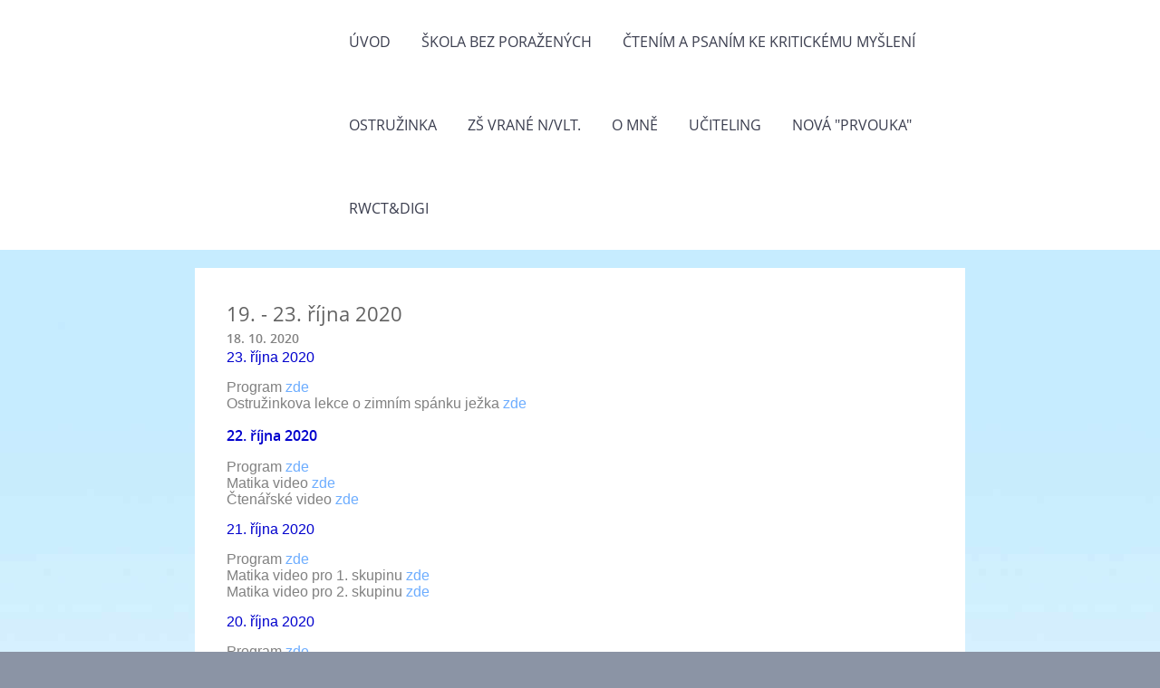

--- FILE ---
content_type: text/html; charset=UTF-8
request_url: https://www.vrtiskova.cz/clanky/zs-vrane-n-vlt./uceni-na-dalku---video-pruvodci/19.---23.-rijna-2020.html
body_size: 5302
content:
<?xml version="1.0" encoding="utf-8"?>
<!DOCTYPE html PUBLIC "-//W3C//DTD XHTML 1.0 Transitional//EN" "http://www.w3.org/TR/xhtml1/DTD/xhtml1-transitional.dtd">
<html lang="cs" xml:lang="cs" xmlns="http://www.w3.org/1999/xhtml" xmlns:fb="http://ogp.me/ns/fb#">

      <head>

        <meta http-equiv="content-type" content="text/html; charset=utf-8" />
        <meta name="description" content="" />
        <meta name="keywords" content="Katka Vrtišková,učitelka,lektorka,mentorka,škola bez poražených,badatelství,učení venku,začít spolu" />
        <meta name="robots" content="all,follow" />
        <meta name="author" content="" />
        <meta name="viewport" content="width=device-width,initial-scale=1">
        
        <title>
            www.vrtiskova.cz - ZŠ Vrané n/Vlt. - Učení na dálku - video průvodci - 19. - 23. října 2020
        </title>
        <link rel="stylesheet" href="https://s3a.estranky.cz/css/d1000000371.css?nc=1947869165" type="text/css" /><style type="text/css">@media screen {
#obrazek  {background-image: url('/img/ulogo.10.png');}
}</style>
<link rel="stylesheet" href="//code.jquery.com/ui/1.12.1/themes/base/jquery-ui.css">
<script src="//code.jquery.com/jquery-1.12.4.js"></script>
<script src="//code.jquery.com/ui/1.12.1/jquery-ui.js"></script>
<script type="text/javascript" src="https://s3c.estranky.cz/js/ui.js?nc=1" id="index_script" ></script><meta property="og:title" content="19. - 23. října 2020" />
<meta property="og:type" content="article" />
<meta property="og:url" content="https://www.vrtiskova.cz/clanky/zs-vrane-n-vlt./uceni-na-dalku---video-pruvodci/19.---23.-rijna-2020.html" />
<meta property="og:image" content="https://www.vrtiskova.cz/img/articles/205.jpg" />
<meta property="og:site_name" content="https://www.vrtiskova.cz" />
<meta property="og:description" content="" />
			<script type="text/javascript">
				dataLayer = [{
					'subscription': 'true',
				}];
			</script>
			
    </head>
    <body class=" contact-active">
        <div class="bg"></div>
        <!-- Wrapping the whole page, may have fixed or fluid width -->
        <div id="whole-page">
            

            <!-- Because of the matter of accessibility (text browsers,
            voice readers) we include a link leading to the page content and
            navigation } you'll probably want to hide them using display: none
            in your stylesheet -->

            <a href="#articles" class="accessibility-links">Jdi na obsah</a>
            <a href="#navigation" class="accessibility-links">Jdi na menu</a>

            <!-- We'll fill the document using horizontal rules thus separating
            the logical chunks of the document apart -->
            <hr />

            
            
            
            <!-- block for skyscraper and rectangle  -->
            <div id="sticky-box">
                <div id="sky-scraper-block">
                    
                    
                </div>
            </div>
            
            <!-- block for skyscraper and rectangle  -->

            <!-- Wrapping the document's visible part -->
            
            <!-- Hamburger icon -->
            <button type="button" class="menu-toggle" onclick="menuToggle()" id="menu-toggle">
            	<span></span>
            	<span></span>
            	<span></span>
            </button>
            
            <!-- Such navigation allows both horizontal and vertical rendering -->
  <div id="navigation">
    <div class="inner_frame">
<a href="/"><div id="logo"></div></a>
      <h2>Menu
        <span id="nav-decoration" class="decoration">
        </span></h2>
    <nav>
      <!-- <menu> tag itself -->
        <menu class="menu-type-onmouse">
          <li class="">
  <a href="/">Úvod</a>
     
</li>
<li class="level_1 dropdown">
  <a href="/clanky/skola-bez-porazenych/">Škola bez poražených</a>
     <ul class="level_2">
<li class="">
  <a href="/clanky/skola-bez-porazenych/probehle-kurzy/">Proběhlé kurzy</a>
</li><li class="">
  <a href="/clanky/skola-bez-porazenych/probehle-ochutnavky/">Proběhlé ochutnávky</a>
</li><li class="">
  <a href="/clanky/skola-bez-porazenych/aktualni-kurzy/">Aktuální kurzy</a>
</li>
</ul>
</li>
<li class="">
  <a href="/clanky/ctenim-a-psanim-ke-kritickemu-mysleni/">Čtením a psaním ke kritickému myšlení</a>
     
</li>
<li class="">
  <a href="/clanky/ostruzinka/">Ostružinka</a>
     
</li>
<li class="level_1 dropdown">
  <a href="/clanky/zs-vrane-n-vlt./">ZŠ Vrané n/Vlt.</a>
     <ul class="level_2">
<li class="">
  <a href="/clanky/zs-vrane-n-vlt./kontakty/">Kontakty</a>
</li><li class="">
  <a href="/clanky/zs-vrane-n-vlt./uceni-na-dalku---video-pruvodci/">Učení na dálku - video průvodci</a>
</li>
</ul>
</li>
<li class="level_1 dropdown">
  <a href="/clanky/o-mne/">O mně</a>
     <ul class="level_2">
<li class="">
  <a href="/clanky/o-mne/publikacni-cinnost--rozhovory/">Publikační činnost, rozhovory</a>
</li><li class="">
  <a href="/clanky/o-mne/videa-z-vyuky/">Videa z výuky</a>
</li><li class="">
  <a href="/clanky/o-mne/oceneni/">Ocenění</a>
</li>
</ul>
</li>
<li class="">
  <a href="/clanky/uciteling/">Učiteling</a>
     
</li>
<li class="">
  <a href="/clanky/nova--prvouka-/">Nová &quot;prvouka&quot;</a>
     
</li>
<li class="level_1 dropdown">
  <a href="/clanky/rwct-digi/">RWCT&amp;DiGi</a>
     <ul class="level_2">
<li class="">
  <a href="/clanky/rwct-digi/aktualni/">Aktuální</a>
</li><li class="">
  <a href="/clanky/rwct-digi/probehle/">Proběhlé</a>
</li>
</ul>
</li>

        </menu>
      <!-- /<menu> tag itself -->
    </nav>
      <div id="clear6" class="clear">
          &nbsp;
      </div>
    </div>
  </div>
<!-- menu ending -->

            
            <div id="document">
                <div id="in-document">

                    <!-- body of the page -->
                    <div id="body">
                        <div id="in-body">

                            <!-- main page content -->
                            <div id="content">
                            <div id="obalstranek">
                                
                                <!-- header -->
  <div id="header">
  <div id="obrazek"></div>
     <div class="inner_frame">
        <!-- This construction allows easy image replacement -->
        <h1 class="head-left">
  <a href="https://www.vrtiskova.cz/" title="" ></a>
</h1>
        <div id="header-decoration" class="decoration">
        </div>
     </div>
  </div>
<!-- /header -->

                                
                                <!-- Article -->
  <div class="article">
    <!-- With headline can be done anything (i.e. image replacement) -->
<h2>
  <span class="span-a-title">19. - 23. října 2020</span>
  <span class="decoration" title="19. - 23. října 2020">
  </span></h2>

    
    <!-- Text of the article -->
    <div class="first">
  <strong class="date">
    18. 10. 2020</strong>
</div>

    <div class="editor-area">
  <p><strong><span style="color:#0000CD;"><span style="font-size:16px;"><span style="font-family:tahoma,geneva,sans-serif;">23. října 2020</span></span></span></strong></p>

<p><span style="font-size:16px;"><span style="font-family:tahoma,geneva,sans-serif;">Program <a href="/file/217/23.-10.-2020-program.pdf">zde</a><br />
Ostružinkova lekce o zimním spánku ježka <a href="https://app.nearpod.com/presentation?pin=XISLB">zde</a></span></span></p>

<p><span style="font-size:16px;"><span style="font-family:tahoma,geneva,sans-serif;"><span style="color:#0000CD;"><strong>22. října 2020</strong></span></span></span></p>

<p><span style="font-size:16px;"><span style="font-family:tahoma,geneva,sans-serif;">Program <a href="/file/215/22.-10.-2020-program.pdf">zde</a><br />
Matika video <a href="https://www.youtube.com/watch?v=EiJ7qMwJk3o">zde</a><br />
Čtenářské video <a href="https://www.youtube.com/watch?v=XEjMN2aS7uQ&amp;t">zde</a></span></span></p>

<p><span style="color:#0000CD;"><strong><span style="font-size:16px;"><span style="font-family:tahoma,geneva,sans-serif;">21. října 2020</span></span></strong></span></p>

<p><span style="font-size:16px;"><span style="font-family:tahoma,geneva,sans-serif;">Program <a href="/file/216/21.-10.-2020-program.pdf">zde</a><br />
Matika video pro 1. skupinu <a href="https://www.youtube.com/watch?v=gwnXogtyA9g">zde</a><br />
Matika video pro 2. skupinu <a href="https://www.youtube.com/watch?v=nIIcvBSP5oA">zde</a></span></span></p>

<p><span style="color:#0000CD;"><strong><span style="font-size:16px;"><span style="font-family:tahoma,geneva,sans-serif;">20. října 2020</span></span></strong></span></p>

<p><span style="font-size:16px;"><span style="font-family:tahoma,geneva,sans-serif;">Program <a href="/file/211/20.-10.-2020-program.pdf">zde</a><br />
Angličtinářské video <a href="https://www.youtube.com/watch?v=oZtzQ9tGkjE">zde</a><br />
Pracovní listy na angličtinu <a href="/file/212/aj-p.-8.jpg">zde</a>&nbsp;a <a href="/file/213/aj-p.-9.jpg">zde</a></span></span></p>

<p><span style="color:#0000CD;"><strong><span style="font-size:16px;"><span style="font-family:tahoma,geneva,sans-serif;">19. října 2020</span></span></strong></span></p>

<p><span style="font-size:16px;"><span style="font-family:tahoma,geneva,sans-serif;">Program <a href="/file/210/19.-10.-2020-program.pdf">zde</a><br />
Ostružinkovo video <a href="https://www.youtube.com/watch?v=R9_s_jVkxBU">zde</a><br />
Ostružinkův pracovní list <a href="/file/209/19.-10.-2020-ostruzinkuv-pracovni-list.pdf">zde</a></span></span></p>

  <div class="article-cont-clear clear">
    &nbsp;
  </div>
</div>

    
    <div class="fb-like" data-href="https://www.vrtiskova.cz/clanky/zs-vrane-n-vlt./uceni-na-dalku---video-pruvodci/19.---23.-rijna-2020.html" data-layout="standard" data-show-faces="true" data-action="like" data-share="false" data-colorscheme="light"></div>

    

    
      
  </div>
<!-- /Article -->
<!--/ u_c_a_comments /-->

                            </div>
                            </div>
                            
                            
                            <div id="clear3" class="clear">
                                &nbsp;
                            </div>
                            <hr />

                            <!-- /main page content -->
                        </div>
                    </div>
                    <!-- /body -->

                    <div id="clear5" class="clear">
                        &nbsp;
                    </div>
                    <hr />

                    <div id="clear7" class="clear">
                        &nbsp;
                    </div>

                </div>
            </div>
            <div id="nav-column">

                                <div id="clear2" class="clear">
                                    &nbsp;
                                </div>
                                <hr />

                                <!-- Side column left/right -->
                                <div class="column">

                                    <!-- Inner column -->
                                    <div class="inner_frame inner-column">
                                        <!-- Portrait -->
  <div id="portrait" class="section">
    <h2>Portrét
      <span id="nav-portrait" class="portrait">
      </span></h2>
    <div class="inner_frame">
      <a href="/">
        <img src="/img/portrait.1.1630266226.jpeg" width="270" height="285" alt="Portrét" /></a>
    </div>
  </div>
<!-- /Portrait -->
                                        <!-- Contact -->
  <div id="contact-nav" class="section">
    <h2>Kontakt
      <span id="contact-nav-decoration" class="decoration">
      </span></h2>
    <div class="inner_frame">
      <address>
        <p class="contact_name">Katka Vrtišková</p><p class="contact_adress"></p><p class="contact_email"><a href="mailto:katka.vrtiskova@seznam.cz">katka.vrtiskova@seznam.cz</a></p>
      </address>
    </div>
  </div>
<!-- /Contact -->

                                        
                                        
                                        
                                        
                                        <!-- Photo album -->
  <div id="photo-album-nav" class="section">
    <h2>Fotoalbum
      <span id="photo-album-decoration" class="decoration">
      </span></h2>
    <div class="inner_frame">
      <ul>
        <li class="first ">
    <div class="photo-wrap">
  <div>
    <a href="/fotoalbum/rwct-digi/">
      <img src="/img/mid/9372/img_5870.jpg" alt="" width="75" height="42" /></a>
    <br />
  </div>
</div>
<a href="/fotoalbum/rwct-digi/">
        RWCT&amp;DiGi</a></li>
<li class="">
    <div class="photo-wrap">
  <div>
    <a href="/fotoalbum/uciteling/">
      <img src="/img/mid/9318/img_1233.jpg" alt="" width="42" height="75" /></a>
    <br />
  </div>
</div>
<a href="/fotoalbum/uciteling/">
        UČITELING</a></li>
<li class="">
    <div class="photo-wrap">
  <div>
    <a href="/fotoalbum/skola-bez-porazenych/">
      <img src="/img/mid/9511/img_8571.jpg" alt="" width="75" height="42" /></a>
    <br />
  </div>
</div>
<a href="/fotoalbum/skola-bez-porazenych/">
        ŠKOLA BEZ PORAŽENÝCH</a></li>
<li class="">
    <div class="photo-wrap">
  <div>
    <a href="/fotoalbum/kurzy-rwct/">
      <img src="/img/mid/9064/20230918_145038.jpg" alt="" width="42" height="75" /></a>
    <br />
  </div>
</div>
<a href="/fotoalbum/kurzy-rwct/">
        KURZY RWCT</a></li>
<li class="last ">
    <div class="photo-wrap">
  <div>
    <a href="/fotoalbum/zs-vrane-nad-vltavou/">
      <img src="/img/mid/9205/20231020_092913.jpg" alt="" width="75" height="42" /></a>
    <br />
  </div>
</div>
<a href="/fotoalbum/zs-vrane-nad-vltavou/">
        ZŠ VRANÉ NAD VLTAVOU</a></li>

      </ul>
    </div>
  </div>
<!-- /Photo album -->
<hr />

                                        <!-- Last photo -->
<div id="last-photo" class="section">
    <h2>Poslední fotografie
        <span id="last-photo-decoration" class="decoration">
        </span></h2>
    <div class="inner_frame">
        <div class="inner_wrap">
            <div class="wrap-of-wrap">
                <div class="wrap-of-photo">
                    <a href="/fotoalbum/skola-bez-porazenych/kurz-pro-sborovnu-zs-zaskola-podzim-2025/">
                        <img src="/img/mid/9557/img_0238.jpg" alt="IMG_0238" width="75" height="42" /></a>
                </div>
            </div>
            <span>
                <a href="/fotoalbum/skola-bez-porazenych/kurz-pro-sborovnu-zs-zaskola-podzim-2025/">KURZ PRO SBOROVNU ZŠ ZÁŠKOLA podzim 2025</a>
            </span>
        </div>
    </div>
</div>
<!-- /Last photo -->
<hr />

                                        
                                        
                                        
                                        
                                        
                                        
                                        <!-- Search -->
  <div id="search" class="section">
    <h2>Vyhledávání
      <span id="search-decoration" class="decoration">
      </span></h2>
    <div class="inner_frame">
      <form action="https://katalog.estranky.cz/" method="post">
        <fieldset>
          <input type="hidden" id="uid" name="uid" value="1438852" />
          <input name="key" id="key" />
          <br />
          <span class="clButton">
            <input type="submit" id="sendsearch" value="Vyhledat" />
          </span>
        </fieldset>
      </form>
    </div>
  </div>
<!-- /Search -->
<hr />

                                        
                                        
                                        <!-- Stats -->
  <div id="stats" class="section">
    <h2>Statistiky
      <span id="stats-decoration" class="decoration">
      </span></h2>
    <div class="inner_frame">
      <!-- Keeping in mind people with disabilities (summary, caption) as well as worshipers of semantic web -->
      <table summary="Statistiky">

        <tfoot>
          <tr>
            <th scope="row">Online:</th>
            <td>11</td>
          </tr>
        </tfoot>

        <tbody>
          <tr>
            <th scope="row">Celkem:</th>
            <td>508950</td>
          </tr>
          <tr>
            <th scope="row">Měsíc:</th>
            <td>8541</td>
          </tr>
          <tr>
            <th scope="row">Den:</th>
            <td>446</td>
          </tr>
        </tbody>
      </table>
    </div>
  </div>
<!-- Stats -->
<hr />
                                    </div>
                                    <!-- /Inner column -->

                                    <div id="clear4" class="clear">
                                        &nbsp;
                                    </div>

                                </div>
                                <!-- konci first column -->
                            </div>
                            <!-- Footer -->
                <div id="footer">
                    <div class="inner_frame">
                        <p>
                            &copy; 2025 eStránky.cz <span class="hide">|</span> <a class="promolink promolink-paid" href="//www.estranky.cz/" title="Tvorba webových stránek zdarma, jednoduše a do 5 minut."><strong>Tvorba webových stránek</strong></a> 
                            
                            
                            
                            
                            
                            
                        </p>
                        
                        
                    </div>
                </div>
                <!-- /Footer -->


            
            <!-- block for board position-->
        </div>
        <div id="fb-root"></div>
<script async defer src="https://connect.facebook.net/cs_CZ/sdk.js#xfbml=1&version=v3.2&appId=979412989240140&autoLogAppEvents=1"></script><!-- NO GEMIUS -->
    </body>
</html>